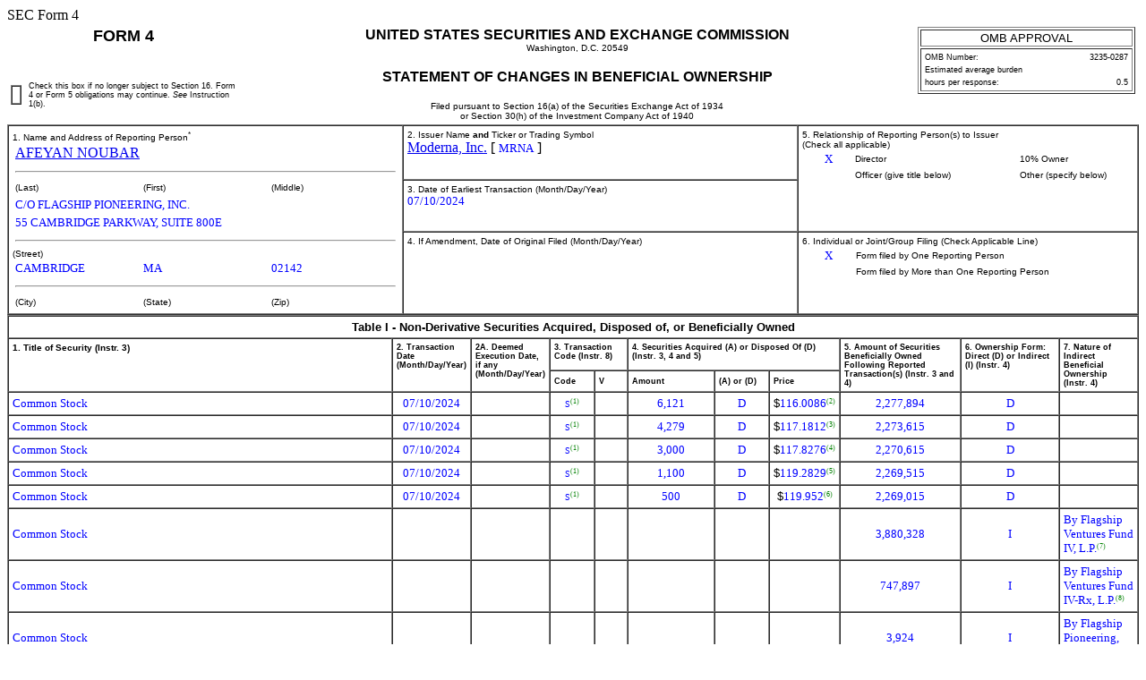

--- FILE ---
content_type: text/html
request_url: https://www.sec.gov/Archives/edgar/data/1682852/000095017024083327/xslF345X03/ownership.xml
body_size: 3901
content:
<!DOCTYPE html PUBLIC "-//W3C//DTD HTML 4.01 Transitional//EN" "http://www.w3.org/TR/html4/loose.dtd">
<html>
<head>
<meta http-equiv="Content-Type" content="text/html; charset=UTF-8">
<title>SEC FORM 
            4</title>
<style type="text/css">
              .FormData {color: blue; background-color: white; font-size: small; font-family: Times, serif;}
              .FormDataC {color: blue; background-color: white; font-size: small; font-family: Times, serif; text-align: center;}
              .FormDataR {color: blue; background-color: white; font-size: small; font-family: Times, serif; text-align: right;}
              .SmallFormData {color: blue; background-color: white; font-size: x-small; font-family: Times, serif;}
              .FootnoteData {color: green; background-color: white; font-size: x-small; font-family: Times, serif;}
              .FormNumText {font-size: small; font-weight: bold; font-family: arial, helvetica, sans-serif;}
              .FormAttention {font-size: medium; font-weight: bold; font-family: helvetica;}
              .FormText {font-size: small; font-weight: normal; font-family: arial, helvetica, sans-serif; text-align: left;}
              .FormTextR {font-size: small; font-weight: normal; font-family: arial, helvetica, sans-serif; text-align: right;}
              .FormTextC {font-size: small; font-weight: normal; font-family: arial, helvetica, sans-serif; text-align: center;}
              .FormEMText {font-size: medium; font-style: italic; font-weight: normal; font-family: arial, helvetica, sans-serif;}
              .FormULText {font-size: medium; text-decoration: underline; font-weight: normal; font-family: arial, helvetica, sans-serif;}
              .SmallFormText {font-size: xx-small; font-family: arial, helvetica, sans-serif; text-align: left;}
              .SmallFormTextR {font-size: xx-small; font-family: arial, helvetica, sans-serif; text-align: right;}
              .SmallFormTextC {font-size: xx-small; font-family: arial, helvetica, sans-serif; text-align: center;}
              .MedSmallFormText {font-size: x-small; font-family: arial, helvetica, sans-serif; text-align: left;}
              .FormTitle {font-size: medium; font-family: arial, helvetica, sans-serif; font-weight: bold;}
              .FormTitle1 {font-size: small; font-family: arial, helvetica, sans-serif; font-weight: bold; border-top: black thick solid;}
              .FormTitle2 {font-size: small; font-family: arial, helvetica, sans-serif; font-weight: bold;}
              .FormTitle3 {font-size: small; font-family: arial, helvetica, sans-serif; font-weight: bold; padding-top: 2em; padding-bottom: 1em;}
              .SectionTitle {font-size: small; text-align: left; font-family: arial, helvetica, sans-serif; 
              		font-weight: bold; border-top: gray thin solid; border-bottom: gray thin solid;}
              .FormName {font-size: large; font-family: arial, helvetica, sans-serif; font-weight: bold;}
              .CheckBox {text-align: center; width: 5px; cell-spacing: 0; padding: 0 3 0 3; border-width: thin; border-style: solid;  border-color: black:}
              body {background: white;}
      </style>
</head>
<body>SEC Form 4 
   <table width="100%" border="0" cellspacing="0" cellpadding="4">
<tr>
<td width="20%" colspan="2" valign="top" align="center" class="FormName">FORM 4</td>
<td rowspan="2" width="60%" valign="middle" align="center">
<span class="FormTitle">UNITED STATES SECURITIES AND EXCHANGE COMMISSION</span><br><span class="MedSmallFormText">Washington, D.C. 20549</span><br><br><span class="FormTitle">STATEMENT OF CHANGES IN BENEFICIAL OWNERSHIP</span><br><br><span class="MedSmallFormText">Filed pursuant to Section 16(a) of the Securities Exchange Act of 1934</span><br><span class="MedSmallFormText">or Section 30(h) of the Investment Company Act of 1940</span>
</td>
<td rowspan="2" width="20%" valign="top" align="center"><table width="100%" border="1" summary="OMB Approval Status Box">
<tr><td class="FormTextC">OMB APPROVAL</td></tr>
<tr><td><table width="100%" border="0" summary="OMB Interior Box">
<tr>
<td class="SmallFormText" colspan="3">OMB Number:</td>
<td class="SmallFormTextR">3235-0287</td>
</tr>
<tr><td class="SmallFormText" colspan="4">Estimated average burden</td></tr>
<tr>
<td class="SmallFormText" colspan="3">hours per response:</td>
<td class="SmallFormTextR">0.5</td>
</tr>
</table></td></tr>
</table></td>
</tr>
<tr valign="middle">
<td><table width="100%" border="1" cellpadding="0" cellspacing="0"><tr><td>  </td></tr></table></td>
<td class="SmallFormText">Check this box if no longer subject to Section 16. Form 4 or Form 5 obligations may continue. 
         <i>See</i>

         Instruction 1(b).</td>
</tr>
</table>
<table width="100%" border="1" cellspacing="0" cellpadding="4">
<tr>
<td rowspan="3" width="35%" valign="top">
<span class="MedSmallFormText">1. Name and Address of Reporting Person<sup>*</sup></span><table border="0" width="100%"><tr><td><a href="/cgi-bin/browse-edgar?action=getcompany&amp;CIK=0001222012">AFEYAN NOUBAR</a></td></tr></table>
<hr width="98%">
<table border="0" width="100%"><tr>
<td width="33%" class="MedSmallFormText">(Last)</td>
<td width="33%" class="MedSmallFormText">(First)</td>
<td width="33%" class="MedSmallFormText">(Middle)</td>
</tr></table>
<table border="0" width="100%">
<tr><td><span class="FormData">C/O FLAGSHIP PIONEERING, INC.</span></td></tr>
<tr><td><span class="FormData">55 CAMBRIDGE PARKWAY, SUITE 800E</span></td></tr>
</table>
<hr width="98%">
<span class="MedSmallFormText">(Street)</span><table border="0" width="100%"><tr>
<td width="33%"><span class="FormData">CAMBRIDGE</span></td>
<td width="33%"><span class="FormData">MA</span></td>
<td width="33%"><span class="FormData">02142</span></td>
</tr></table>
<hr width="98%">
<table border="0" width="100%"><tr>
<td width="33%" class="MedSmallFormText">(City)</td>
<td width="33%" class="MedSmallFormText">(State)</td>
<td width="33%" class="MedSmallFormText">(Zip)</td>
</tr></table>
</td>
<td width="35%" valign="top">
<span class="MedSmallFormText">2. Issuer Name <b>and</b> Ticker or Trading Symbol
      </span><br><a href="/cgi-bin/browse-edgar?action=getcompany&amp;CIK=0001682852">Moderna, Inc.</a>
     [ <span class="FormData">MRNA</span> ]
   </td>
<td rowspan="2" valign="top">
<span class="MedSmallFormText">5. Relationship of Reporting Person(s) to Issuer
      </span><br><span class="MedSmallFormText">(Check all applicable)</span><table border="0" width="100%">
<tr>
<td width="15%" align="center"><span class="FormData">X</span></td>
<td width="35%" class="MedSmallFormText">Director</td>
<td width="15%" align="center"></td>
<td width="35%" class="MedSmallFormText">10% Owner</td>
</tr>
<tr>
<td align="center"></td>
<td class="MedSmallFormText">Officer (give title below)</td>
<td align="center"></td>
<td class="MedSmallFormText">Other (specify below)</td>
</tr>
<tr>
<td width="15%" align="center"></td>
<td width="35%" align="left" style="color: blue"></td>
<td width="15%" align="center"></td>
<td width="35%" align="left" style="color: blue"></td>
</tr>
</table>
</td>
</tr>
<tr><td valign="top">
<span class="MedSmallFormText">3. Date of Earliest Transaction
         (Month/Day/Year)</span><br><span class="FormData">07/10/2024</span>
</td></tr>
<tr>
<td valign="top">
<span class="MedSmallFormText">4. If Amendment, Date of Original Filed
         (Month/Day/Year)</span><br>
</td>
<td valign="top">
<span class="MedSmallFormText">6. Individual or Joint/Group Filing (Check Applicable Line)
      </span><table border="0" width="100%">
<tr>
<td width="15%" align="center"><span class="FormData">X</span></td>
<td width="85%" class="MedSmallFormText">Form filed by One Reporting Person</td>
</tr>
<tr>
<td width="15%" align="center"></td>
<td width="85%" class="MedSmallFormText">Form filed by More than One Reporting Person</td>
</tr>
</table>
</td>
</tr>
</table>
<table width="100%" border="1" cellspacing="0" cellpadding="4">
<thead>
<tr><th width="100%" valign="top" colspan="11" align="center" class="FormTextC"><b>Table I - Non-Derivative Securities Acquired, Disposed of, or Beneficially Owned</b></th></tr>
<tr>
<th width="36%" valign="top" rowspan="2" align="left" class="MedSmallFormText">1. Title of Security (Instr. 
      3)
   </th>
<th width="6%" valign="top" rowspan="2" align="left" class="SmallFormText">2. Transaction Date
      (Month/Day/Year)</th>
<th width="5%" valign="top" rowspan="2" align="left" class="SmallFormText">2A. Deemed Execution Date, if any
      (Month/Day/Year)</th>
<th width="7%" valign="top" colspan="2" align="left" class="SmallFormText">3. Transaction Code (Instr. 
      8)
   </th>
<th width="19%" valign="top" colspan="3" align="left" class="SmallFormText">4. Securities Acquired (A) or Disposed Of (D) (Instr. 
      3, 4 and 5)
   </th>
<th width="11%" valign="top" rowspan="2" align="left" class="SmallFormText">5. 
      Amount of Securities Beneficially Owned Following Reported Transaction(s) (Instr. 
      3 and 4)
   </th>
<th width="9%" valign="top" rowspan="2" align="left" class="SmallFormText">6. Ownership Form: Direct (D) or Indirect (I) (Instr. 
      4)
   </th>
<th width="8%" valign="top" rowspan="2" align="left" class="SmallFormText">7. Nature of Indirect Beneficial Ownership (Instr. 
      4)
   </th>
</tr>
<tr>
<th width="4%" align="center" class="SmallFormText">Code</th>
<th width="3%" align="center" class="SmallFormText">V</th>
<th width="8%" align="center" class="SmallFormText">Amount</th>
<th width="5%" align="center" class="SmallFormText">(A) or (D)</th>
<th width="6%" align="center" class="SmallFormText">Price</th>
</tr>
</thead>
<tbody>
<tr>
<td align="left"><span class="FormData">Common Stock</span></td>
<td align="center"><span class="FormData">07/10/2024</span></td>
<td align="center"></td>
<td align="center">
<span class="SmallFormData">S</span><span class="FootnoteData"><sup>(1)</sup></span>
</td>
<td align="center"></td>
<td align="center"><span class="FormData">6,121</span></td>
<td align="center"><span class="FormData">D</span></td>
<td align="center">
<span class="FormText">$</span><span class="FormData">116.0086</span><span class="FootnoteData"><sup>(2)</sup></span>
</td>
<td align="center"><span class="FormData">2,277,894</span></td>
<td align="center"><span class="FormData">D</span></td>
<td align="left"></td>
</tr>
<tr>
<td align="left"><span class="FormData">Common Stock</span></td>
<td align="center"><span class="FormData">07/10/2024</span></td>
<td align="center"></td>
<td align="center">
<span class="SmallFormData">S</span><span class="FootnoteData"><sup>(1)</sup></span>
</td>
<td align="center"></td>
<td align="center"><span class="FormData">4,279</span></td>
<td align="center"><span class="FormData">D</span></td>
<td align="center">
<span class="FormText">$</span><span class="FormData">117.1812</span><span class="FootnoteData"><sup>(3)</sup></span>
</td>
<td align="center"><span class="FormData">2,273,615</span></td>
<td align="center"><span class="FormData">D</span></td>
<td align="left"></td>
</tr>
<tr>
<td align="left"><span class="FormData">Common Stock</span></td>
<td align="center"><span class="FormData">07/10/2024</span></td>
<td align="center"></td>
<td align="center">
<span class="SmallFormData">S</span><span class="FootnoteData"><sup>(1)</sup></span>
</td>
<td align="center"></td>
<td align="center"><span class="FormData">3,000</span></td>
<td align="center"><span class="FormData">D</span></td>
<td align="center">
<span class="FormText">$</span><span class="FormData">117.8276</span><span class="FootnoteData"><sup>(4)</sup></span>
</td>
<td align="center"><span class="FormData">2,270,615</span></td>
<td align="center"><span class="FormData">D</span></td>
<td align="left"></td>
</tr>
<tr>
<td align="left"><span class="FormData">Common Stock</span></td>
<td align="center"><span class="FormData">07/10/2024</span></td>
<td align="center"></td>
<td align="center">
<span class="SmallFormData">S</span><span class="FootnoteData"><sup>(1)</sup></span>
</td>
<td align="center"></td>
<td align="center"><span class="FormData">1,100</span></td>
<td align="center"><span class="FormData">D</span></td>
<td align="center">
<span class="FormText">$</span><span class="FormData">119.2829</span><span class="FootnoteData"><sup>(5)</sup></span>
</td>
<td align="center"><span class="FormData">2,269,515</span></td>
<td align="center"><span class="FormData">D</span></td>
<td align="left"></td>
</tr>
<tr>
<td align="left"><span class="FormData">Common Stock</span></td>
<td align="center"><span class="FormData">07/10/2024</span></td>
<td align="center"></td>
<td align="center">
<span class="SmallFormData">S</span><span class="FootnoteData"><sup>(1)</sup></span>
</td>
<td align="center"></td>
<td align="center"><span class="FormData">500</span></td>
<td align="center"><span class="FormData">D</span></td>
<td align="center">
<span class="FormText">$</span><span class="FormData">119.952</span><span class="FootnoteData"><sup>(6)</sup></span>
</td>
<td align="center"><span class="FormData">2,269,015</span></td>
<td align="center"><span class="FormData">D</span></td>
<td align="left"></td>
</tr>
<tr>
<td align="left"><span class="FormData">Common Stock</span></td>
<td align="center"></td>
<td align="center"></td>
<td align="center"></td>
<td align="center"></td>
<td align="center"></td>
<td align="center"></td>
<td align="center"></td>
<td align="center"><span class="FormData">3,880,328</span></td>
<td align="center"><span class="FormData">I</span></td>
<td align="left">
<span class="FormData">By Flagship Ventures Fund IV, L.P.</span><span class="FootnoteData"><sup>(7)</sup></span>
</td>
</tr>
<tr>
<td align="left"><span class="FormData">Common Stock</span></td>
<td align="center"></td>
<td align="center"></td>
<td align="center"></td>
<td align="center"></td>
<td align="center"></td>
<td align="center"></td>
<td align="center"></td>
<td align="center"><span class="FormData">747,897</span></td>
<td align="center"><span class="FormData">I</span></td>
<td align="left">
<span class="FormData">By Flagship Ventures Fund IV-Rx, L.P.</span><span class="FootnoteData"><sup>(8)</sup></span>
</td>
</tr>
<tr>
<td align="left"><span class="FormData">Common Stock</span></td>
<td align="center"></td>
<td align="center"></td>
<td align="center"></td>
<td align="center"></td>
<td align="center"></td>
<td align="center"></td>
<td align="center"></td>
<td align="center"><span class="FormData">3,924</span></td>
<td align="center"><span class="FormData">I</span></td>
<td align="left">
<span class="FormData">By Flagship Pioneering, Inc.</span><span class="FootnoteData"><sup>(9)</sup></span>
</td>
</tr>
</tbody>
</table>
<table width="100%" border="1" cellspacing="0" cellpadding="4"><thead>
<tr><th width="100%" valign="top" colspan="16" align="center" class="FormTextC">
<b>Table II - Derivative Securities Acquired, Disposed of, or Beneficially Owned</b><br><b>(e.g., puts, calls, warrants, options, convertible securities)</b>
</th></tr>
<tr>
<th width="13%" valign="top" rowspan="2" align="left" class="SmallFormText">1. Title of Derivative Security (Instr. 
      3)
   </th>
<th width="5%" valign="top" rowspan="2" align="left" class="SmallFormText">2. Conversion or Exercise Price of Derivative Security
   </th>
<th width="5%" valign="top" rowspan="2" align="left" class="SmallFormText">3. Transaction Date
      (Month/Day/Year)</th>
<th width="5%" valign="top" rowspan="2" align="left" class="SmallFormText">3A. Deemed Execution Date, if any
      (Month/Day/Year)</th>
<th width="9%" valign="top" colspan="2" align="left" class="SmallFormText">4. Transaction Code (Instr. 
      8)
   </th>
<th width="10%" valign="top" colspan="2" align="left" class="SmallFormText">5. 
      Number of Derivative Securities Acquired (A) or Disposed of (D) (Instr. 
      3, 4 and 5)
   </th>
<th width="9%" valign="top" colspan="2" align="left" class="SmallFormText">6. Date Exercisable and Expiration Date 
      (Month/Day/Year)</th>
<th width="17%" valign="top" colspan="2" align="left" class="SmallFormText">7. Title and Amount of Securities Underlying Derivative Security (Instr. 
      3 and 4)
   </th>
<th width="6%" valign="top" rowspan="2" align="left" class="SmallFormText">8. Price of Derivative Security (Instr. 
      5)
   </th>
<th width="6%" valign="top" rowspan="2" align="left" class="SmallFormText">9. 
      Number of derivative Securities Beneficially Owned Following Reported Transaction(s) (Instr. 
      4)
   </th>
<th width="6%" valign="top" rowspan="2" align="left" class="SmallFormText">10. Ownership Form: Direct (D) or Indirect (I) (Instr. 
      4)
   </th>
<th width="7%" valign="top" rowspan="2" align="left" class="SmallFormText">11. Nature of Indirect Beneficial Ownership (Instr. 
      4)
   </th>
</tr>
<tr>
<th width="4%" valign="bottom" align="center" class="SmallFormText">Code</th>
<th width="4%" valign="bottom" align="center" class="SmallFormText">V</th>
<th width="5%" valign="bottom" align="center" class="SmallFormText">(A)</th>
<th width="5%" valign="bottom" align="center" class="SmallFormText">(D)</th>
<th width="5%" valign="bottom" align="center" class="SmallFormText">Date Exercisable</th>
<th width="4%" valign="bottom" align="center" class="SmallFormText">Expiration Date</th>
<th width="10%" valign="bottom" align="center" class="SmallFormText">Title</th>
<th width="7%" valign="bottom" align="center" class="SmallFormText">Amount or Number of Shares</th>
</tr>
</thead></table>
<table border="0" width="100%">
<tr><td class="MedSmallFormText"><b>Explanation of Responses:</b></td></tr>
<tr><td class="FootnoteData">1. These sales were effected by the reporting person pursuant to a Rule 10b5-1 trading plan adopted on February 27, 2023, as amended on November 7, 2023.</td></tr>
<tr><td class="FootnoteData">2. The price reported in Column 4 is a weighted average price. These shares were sold in multiple transactions at prices ranging from $115.51 to $116.50, inclusive. The reporting person undertakes to provide to the Issuer, any security holder of the Issuer, or the staff of the Securities and Exchange Commission, upon request, full information regarding the number of shares sold at each separate price within the range.</td></tr>
<tr><td class="FootnoteData">3. The price reported in Column 4 is a weighted average price. These shares were sold in multiple transactions at prices ranging from $116.51 to $117.49, inclusive. The reporting person undertakes to provide to the Issuer, any security holder of the Issuer, or the staff of the Securities and Exchange Commission, upon request, full information regarding the number of shares sold at each separate price within the range.</td></tr>
<tr><td class="FootnoteData">4. The price reported in Column 4 is a weighted average price. These shares were sold in multiple transactions at prices ranging from $117.51 to $118.47, inclusive. The reporting person undertakes to provide to the Issuer, any security holder of the Issuer, or the staff of the Securities and Exchange Commission, upon request, full information regarding the number of shares sold at each separate price within the range.</td></tr>
<tr><td class="FootnoteData">5. The price reported in Column 4 is a weighted average price. These shares were sold in multiple transactions at prices ranging from $118.71 to $119.66, inclusive. The reporting person undertakes to provide to the Issuer, any security holder of the Issuer, or the staff of the Securities and Exchange Commission, upon request, full information regarding the number of shares sold at each separate price within the range.</td></tr>
<tr><td class="FootnoteData">6. The price reported in Column 4 is a weighted average price. These shares were sold in multiple transactions at prices ranging from $119.73 to $120.13, inclusive. The reporting person undertakes to provide to the Issuer, any security holder of the Issuer, or the staff of the Securities and Exchange Commission, upon request, full information regarding the number of shares sold at each separate price within the range.</td></tr>
<tr><td class="FootnoteData">7. The shares are held directly by Flagship Ventures Fund IV, L.P. ("Flagship Fund IV"). Flagship Ventures Fund IV General Partner LLC ("Flagship Fund IV GP") is the general partner of Flagship Fund IV. The reporting person is the sole manager of Flagship Fund IV GP and disclaims beneficial ownership of such shares except to the extent of his pecuniary interest therein.</td></tr>
<tr><td class="FootnoteData">8. The shares are held directly by Flagship Ventures Fund IV-Rx, L.P. ("Flagship Fund IV-Rx"). Flagship Fund IV GP is the general partner of Flagship Fund IV-Rx. The reporting person disclaims beneficial ownership of such shares except to the extent of his pecuniary interest therein.</td></tr>
<tr><td class="FootnoteData">9. The shares are held directly by Flagship Pioneering, Inc. ("Flagship Pioneering"). The reporting person is the CEO and sole stockholder of Flagship Pioneering and disclaims beneficial ownership of such shares except to the extent of his pecuniary interest therein.</td></tr>
</table>
<table width="100%" border="0">
<tr>
<td width="60%"></td>
<td width="20%"><u><span class="FormData">Noubar B. Afeyan, Ph.D. By: /s/ Noubar B. Afeyan, Ph.D.</span></u></td>
<td width="20%"><u><span class="FormData">07/12/2024</span></u></td>
</tr>
<tr>
<td></td>
<td class="MedSmallFormText">** Signature of Reporting Person</td>
<td class="MedSmallFormText">Date</td>
</tr>
<tr><td colspan="3" class="MedSmallFormText">Reminder: Report on a separate line for each class of securities beneficially owned directly or indirectly.</td></tr>
<tr><td colspan="3" class="MedSmallFormText">* If the form is filed by more than one reporting person, 
                  <i>see</i>

                  Instruction 
                  4

                  (b)(v).</td></tr>
<tr><td colspan="3" class="MedSmallFormText">** Intentional misstatements or omissions of facts constitute Federal Criminal Violations 
                  <i>See</i>

                  18 U.S.C. 1001 and 15 U.S.C. 78ff(a).</td></tr>
<tr><td colspan="3" class="MedSmallFormText">Note: File three copies of this Form, one of which must be manually signed. If space is insufficient, 
                  <i>see</i>

                  Instruction 6 for procedure.</td></tr>
<tr><td colspan="3" class="MedSmallFormText"><b>Persons who respond to the collection of information contained in this form are not required to respond unless the form displays a currently valid OMB Number.</b></td></tr>
</table>
</body>
</html>
